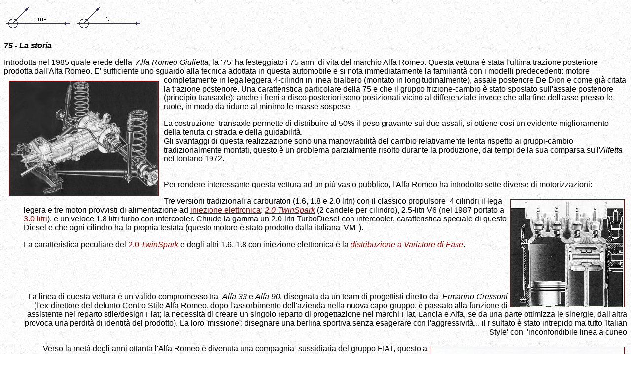

--- FILE ---
content_type: text/html
request_url: http://www.giordanobenicchi.it/75/75_storia.html
body_size: 2912
content:
<!DOCTYPE HTML PUBLIC "-//W3C//DTD HTML 4.0 Transitional//EN">
<!--  -->
<HTML><HEAD><TITLE>Alfa 75 - la storia</TITLE>
<META content="text/html; charset=windows-1252" http-equiv=Content-Type>
<META content=*nONe* name=Author>
<META content="Microsoft FrontPage 6.0" name=GENERATOR>
<!--mstheme--><link rel="stylesheet" type="text/css" href="../_themes/topo/topo1011.css"><meta name="Microsoft Theme" content="topo 1011, default">
<meta name="Microsoft Border" content="none, default">
</HEAD>
<BODY>


<p><b>
<!--webbot bot="Navigation" S-Orientation="horizontal" S-Rendering="graphics" S-Type="children" B-Include-Home="TRUE" B-Include-Up="TRUE" startspan --><script language="JavaScript"><!--
MSFPhover = 
  (((navigator.appName == "Netscape") && 
  (parseInt(navigator.appVersion) >= 3 )) || 
  ((navigator.appName == "Microsoft Internet Explorer") && 
  (parseInt(navigator.appVersion) >= 4 ))); 
function MSFPpreload(img) 
{
  var a=new Image(); a.src=img; return a; 
}
// --></script><script language="JavaScript"><!--
if(MSFPhover) { MSFPnav1n=MSFPpreload("../_derived/home_cmp_topo010_hbtn.gif"); MSFPnav1h=MSFPpreload("../_derived/home_cmp_topo010_hbtn_a.gif"); }
// --></script><a href="../" language="JavaScript" onmouseover="if(MSFPhover) document['MSFPnav1'].src=MSFPnav1h.src" onmouseout="if(MSFPhover) document['MSFPnav1'].src=MSFPnav1n.src"><img src="../_derived/home_cmp_topo010_hbtn.gif" width="140" height="60" border="0" alt="Home" align="middle" name="MSFPnav1"></a> <script language="JavaScript"><!--
if(MSFPhover) { MSFPnav2n=MSFPpreload("../_derived/up_cmp_topo010_hbtn.gif"); MSFPnav2h=MSFPpreload("../_derived/up_cmp_topo010_hbtn_a.gif"); }
// --></script><a href="../alfa_romeo.htm" language="JavaScript" onmouseover="if(MSFPhover) document['MSFPnav2'].src=MSFPnav2h.src" onmouseout="if(MSFPhover) document['MSFPnav2'].src=MSFPnav2n.src"><img src="../_derived/up_cmp_topo010_hbtn.gif" width="140" height="60" border="0" alt="Su" align="middle" name="MSFPnav2"></a><!--webbot bot="Navigation" i-checksum="1870" endspan --></b></p>

<B><I>
<P>75 - La storia</I></B> </P>
<P>Introdotta nel 1985 quale erede della&nbsp; <I>Alfa Romeo Giulietta</I>, la '75'
ha festeggiato i 75 anni di vita del marchio Alfa Romeo. Questa vettura è
stata l'ultima trazione posteriore prodotta dall'Alfa Romeo. E' sufficiente uno
sguardo alla tecnica adottata in questa automobile e si nota immediatamente la familiarità
con i modelli predecedenti: motore completamente in lega leggera 4-cilindri in
linea bialbero (montato in longitudinalmente), assale posteriore De Dion<a href="images/TSrear.jpg" target="_blank"><IMG 
align=left border=1 hspace=10 src="images/TSrear.jpg" vspace=10 width="302" height="232"></a> e come già citata la trazione posteriore. Una caratteristica
particolare della 75 e che il gruppo frizione-cambio è stato spostato
sull'assale posteriore (principio transaxle); anche i freni a disco posteriori
sono posizionati vicino al differenziale invece che alla fine dell'asse presso le
ruote, in modo da ridurre al minimo le masse sospese. </P>
<P>La costruzione&nbsp; transaxle permette di distribuire al 50% il peso
gravante sui due assali, si ottiene così un evidente miglioramento della tenuta di
strada e della guidabilità. <BR>Gli svantaggi di questa realizzazione sono una
manovrabilità del cambio relativamente lenta rispetto ai gruppi-cambio
tradizionalmente montati, questo è un problema parzialmente risolto durante la
produzione, dai tempi della sua comparsa sull'<i>Alfetta </i>nel lontano 1972.&nbsp; <BR>&nbsp; <BR></P>
<P align=left>Per rendere interessante questa vettura ad un più vasto pubblico,
l'Alfa Romeo
ha introdotto sette diverse di motorizzazioni: </P>
<DL>
  <DD align="right"><a href="images/TwinSpark.jpg"><IMG align=right border=1 hspace=5 
  src="images/TwinSpark.jpg" vspace=5 width="230" height="217"> 
    </a> 
    <P align=left>Tre versioni tradizionali a carburatori (1.6, 1.8 e 2.0 litri)
    con il classico propulsore&nbsp; 4 cilindri il lega legera e tre motori
    provvisti di alimentazione ad <a href="../motronic/BMS.htm"> iniezione
    elettronica</a>: <I><a href="20ts.htm">2.0 TwinSpark</a></I> (2
    candele per cilindro), 2.5-litri V6 (nel 1987 portato a <a href="30.htm">3.0-litri</a>), e un
    veloce 1.8 litri turbo con intercooler. Chiude la gamma un 2.0-litri TurboDiesel con intercooler,
    caratteristica speciale di questo Diesel e che ogni cilindro ha la propria
    testata (questo motore è stato prodotto dalla italiana 'VM' ). </P>
    <P align=left>La caratteristica peculiare del <a href="20ts.htm"> 2.0 <I>TwinSpark</I>  
    </a>  e degli
    altri 1.6, 1.8 con iniezione elettronica è la <a href="VIVT.htm" target="_blank"><I>distribuzione a Variatore di Fase</I></a>. <BR>&nbsp; <BR>&nbsp; 
  <BR>&nbsp; <BR>&nbsp; </P>
    <P>La linea di questa vettura è un valido compromesso tra&nbsp; <I>Alfa 33</I> e <I>Alfa 90</I>,
    disegnata da un team di progettisti diretto da&nbsp; <I>Ermanno Cressoni
    </I>(l'ex-direttore del defunto Centro Stile Alfa Romeo, dopo l'assorbimento
    dell'azienda nella nuova capo-gruppo, è passato alla funzione di assistente
    nel reparto stile/design Fiat; la necessità di creare un singolo reparto di
    progettazione nei marchi Fiat, Lancia e Alfa, se da una parte ottimizza le
    sinergie, dall'altra provoca una perdità di identità del prodotto). La loro 'missione':
    disegnare una berlina sportiva senza esagerare con l'aggressività... il
    risultato è stato intrepido ma tutto 'Italian Style' con l'inconfondibile linea a cuneo </P>
  <DD align="right"><a href="images/75TS.jpg"><IMG align=right border=1 hspace=5 
  src="images/75TS.jpg" vspace=5 width="393" height="155"> 
    </a> 
    <P>Verso la metà degli anni ottanta l'Alfa Romeo è divenuta una compagnia&nbsp;
    sussidiaria del gruppo FIAT, questo a causa di problemi finanziari. La FIAT
    già proprietaria della Lancia, perseguirà l'obiettivo di sviluppare un concetto
    comune per tutti questi marchi: la trazione anteriore (si riducono i costi
    di produzione, ma chissà perché non i prezzi di listino!) <BR>L'erede della&nbsp; <I>Alfa 75</I>  nascerà dai progetti comuni di
    auto come&nbsp; <I>Lancia Dedra</I> e <I>FIAT Tempra</I>... 
  </P>
    <P>Nel 1992&nbsp; <I>Alfa 155</I>  è nata come eventuale sostituta di <I>Alfa 75</I>. <BR>&nbsp; </P></DD>
  <dt>&nbsp;</dt>
</DL>&nbsp;</BODY></HTML>


--- FILE ---
content_type: text/css
request_url: http://www.giordanobenicchi.it/_themes/topo/topo1011.css
body_size: 4860
content:
.mstheme{
nav-banner-image:url(topbana.gif);
separator-image:url(toprulea.gif);
list-image-1:url(topbul1a.gif);
list-image-2:url(topbul2a.gif);
list-image-3:url(topbul3a.gif);
navbutton-horiz-normal:url(topnavha.gif);
navbutton-horiz-hovered:url(topnavhh.gif);
navbutton-horiz-pushed:url(topnavhe.gif);
navbutton-vert-normal:url(topnavva.gif);
navbutton-vert-pushed:url(topnavve.gif);
navbutton-vert-hovered:url(topnavvh.gif);
navbutton-home-normal:url(tophoma.gif);
navbutton-home-hovered:url(tophomh.gif);
navbutton-next-normal:url(topnxta.gif);
navbutton-next-hovered:url(topnxth.gif);
navbutton-prev-normal:url(topprea.gif);
navbutton-prev-hovered:url(toppreh.gif);
navbutton-up-normal:url(topupa.gif);
navbutton-up-hovered:url(topuph.gif);
}
UL{
list-style-image:url('topbul1a.gif');
}
UL UL{
list-style-image:url('topbul2a.gif');
}
UL UL UL{
list-style-image:url('topbul3a.gif');
}
.mstheme-bannertxt{
font-family:"Trebuchet MS",Arial,Helvetica;
font-size:5;
color:#000000;
}
.mstheme-horiz-navtxt{
font-family:"trebuchet ms",arial,helvetica;
font-size:2;
color:#000000;
}
.mstheme-vert-navtxt{
font-family:"trebuchet ms",arial,helvetica;
font-size:2;
color:#000000;
}
.mstheme-navtxthome{
font-family:"trebuchet ms",arial,helvetica;
font-size:1;
color:#000000;
}
.mstheme-navtxtup{
font-family:"trebuchet ms",arial,helvetica;
font-size:1;
color:#000000;
}
.mstheme-navtxtprev{
font-family:"trebuchet ms",arial,helvetica;
font-size:1;
color:#000000;
}
.mstheme-navtxtnext{
font-family:"trebuchet ms",arial,helvetica;
font-size:1;
color:#000000;
}
a:link{
color:#990000;
}
a:visited{
color:#006666;
}
a:active{
color:#CC9966;
}
body{
color:#000000;
background-color:#FFFFFF;
}
h1{
color:#000000;
}
h2, marquee{
color:#000000;
}
h3{
color:#000000;
}
h4{
color:#000000;
}
h5{
color:#000000;
}
h6{
color:#000000;
}
label, .MSTHEME-LABEL{
color:#000000;
}
FIELDSET{
border-color:#003300;
color:#000000;
}
LEGEND{
color:#000000;
}
SELECT{
border-color:#BBBBBB;
color:#000000;
}
TABLE{
table-border-color-light:#990000;
table-border-color-dark:#333333;
border-color:#333333;
color:transparent;
}
CAPTION{
color:#000000;
}
TH{
color:#000000;
}
HR{
color:#003300;
}
TD{
border-color:#003300;
}
.mstheme{
navbutton-background-color:#FFFFFF;
top-bar-button:url(topglobd.gif);
}
body{
font-family:"trebuchet ms",arial,helvetica;
background-image:url('toptxtr.jpg');
}
IL{
list-style-image:url('topbul2d.gif');
}
table.ms-toolbar{
background-image:url('toolgrad.gif');
border:1px solid #BBBBBB
}
.UserDottedLine{
margin-bottom:2px;
height:1px;
overflow:hidden;
background-color:transparent;
background-image:url('dot.gif');
background-repeat:repeat-x
}
.UserToolbar{
background-image:url('toolgrad.gif');
border:1px solid #BBBBBB;
background-repeat:repeat-x;
background-color:transparent
}
.mstheme-topbar-font{
font-family:"trebuchet ms",arial,helvetica;
color:#000000;
}
h1{
font-family:"Trebuchet MS",Arial,Helvetica;
font-weight:bold;
font-style:normal;
}
h2{
font-family:"Trebuchet MS",Arial,Helvetica;
font-weight:normal;
font-style:normal;
}
h3{
font-family:"trebuchet ms",arial,helvetica;
font-weight:normal;
font-style:normal;
}
h4{
font-family:"trebuchet ms",arial,helvetica;
font-weight:normal;
font-style:normal;
}
h5{
font-family:"trebuchet ms",arial,helvetica;
font-weight:normal;
font-style:normal;
}
h6{
font-family:"trebuchet ms",arial,helvetica;
font-weight:normal;
font-style:normal;
}
BUTTON{
border-style:solid;
border-width:1pt;
font-family:Arial,Helvetica,sans-serif;
font-style:normal;
}
label, .MSTHEME-LABEL{
font-family:"trebuchet ms",arial,helvetica;
font-style:normal;
}
TEXTAREA{
font-family:"trebuchet ms",arial,helvetica;
font-style:normal
}
FIELDSET{
border-style:solid;
border-width:1pt;
font-family:"trebuchet ms",arial,helvetica;
font-style:normal;
}
LEGEND{
font-family:"trebuchet ms",arial,helvetica;
font-style:normal;
}
SELECT{
border-style:solid;
font-family:"trebuchet ms",arial,helvetica;
font-style:normal
}
TABLE{
font-family:"trebuchet ms",arial,helvetica;
font-style:normal;
}
CAPTION{
font-family:"trebuchet ms",arial,helvetica;
font-style:normal;
}
TH{
font-family:"trebuchet ms",arial,helvetica;
font-style:bold;
}
MARQUEE{
font-family:"trebuchet ms",arial,helvetica;
}
.ms-main{
border-color:#006666;
}
.ms-bannerframe, .ms-GRHeaderBackground, .ms-storMeFree{
background-color:#003333;
background-repeat:repeat-x
}
.ms-banner{
color:#006666;
font-family:"trebuchet ms",arial,helvetica;
}
.ms-banner a:link{
font-family:"trebuchet ms",arial,helvetica;
color:#000000;
font-weight:normal;
text-decoration:none;
}
.ms-banner a:visited{
font-family:"trebuchet ms",arial,helvetica;
color:#000000;
font-weight:normal;
text-decoration:none;
}
.ms-nav td{
font-family:"trebuchet ms",arial,helvetica;
font-weight:normal;
color:#000000;
}
.ms-navframe{
border-color:#C9C4BC;
}
.ms-nav a{
text-decoration:none;
font-family:"trebuchet ms",arial,helvetica;
font-weight:normal;
color:#990000;
}
.ms-nav a:hover{
text-decoration:underline;
color:#996600;
}
.ms-nav a:visited{
color:#990000;
}
.ms-viewselect a:link{
font-family:"trebuchet ms",arial,helvetica;
color:#990000;
}
.ms-titlearea{
font-family:"trebuchet ms",arial,helvetica;
color:#000000;
}
.ms-pagetitle{
color:#000000;
font-family:"trebuchet ms",arial,helvetica;
font-weight:bold;
}
.ms-pagetitle a{
text-decoration:underline;
color:#990000;
}
.ms-pagetitle a:hover{
text-decoration:underline;
color:#996600;
}
.ms-announcementtitle{
font-weight:bold;
}
.ms-formlabel{
font-family:verdana;
font-size:.7em;
font-weight:normal;
color:#808080;
}
.ms-formbody{
font-family:"trebuchet ms",arial,helvetica;
color:#000000;
}
.ms-formdescription{
font-family:"trebuchet ms",arial,helvetica;
color:#808080;
}
.ms-selected{
background-color:#003333;
color:#000000;
}
.ms-selected SPAN{
color:#003333;
}
.ms-filedialog TD{
height:16px;
}
.ms-descriptiontext{
color:#000000;
font-family:"trebuchet ms",arial,helvetica;
}
.ms-descriptiontext a{
color:#990000;
font-family:"trebuchet ms",arial,helvetica;
}
.ms-separator{
color:#000000;
}
.ms-authoringcontrols{
background-color:#C9C4BC;
font-family:"trebuchet ms",arial,helvetica;
color:#000000;
}
.ms-alternating{
background-color:#C9C4BC;
}
.ms-back{
vertical-align:top;
padding-left:4;
padding-right:4;
padding-top:2;
padding-bottom:4;
background-color:#C9C4BC;
}
.ms-sectionheader{
color:#000000;
font-family:"trebuchet ms",arial,helvetica;
font-weight:bold;
}
.ms-sectionline{
background-color:#006666;
}
.ms-partline{
background-color:#006666;
}
.ms-propertysheet{
font-family:"trebuchet ms",arial,helvetica;
}
.ms-propertysheet th{
font-family:"trebuchet ms",arial,helvetica;
color:#000000;
font-weight:bold;
}
.ms-propertysheet a{
text-decoration:none;
color:#990000;
}
.ms-propertysheet a:hover{
text-decoration:underline;
color:#996600;
}
.ms-propertysheet a:visited{
text-decoration:none;
color:#006666;
}
.ms-propertysheet a:visited:hover{
text-decoration:underline;
}
.ms-itemheader a{
font-family:"trebuchet ms",arial,helvetica;
font-weight:bold;
color:#000000;
text-decoration:none;
}
.ms-itemheader a:hover{
text-decoration:underline;
color:#000000;
}
.ms-itemheader a:visited{
text-decoration:none;
color:#000000;
}
.ms-itemheader a:visited:hover{
text-decoration:underline;
}
.ms-vh{
font-family:"trebuchet ms",arial,helvetica;
color:#990000;
text-decoration:none;
font-weight:normal;
}
.ms-vb{
font-family:"trebuchet ms",arial,helvetica;
color:#000000;
height:18px;
vertical-align:top;
}
.ms-homepagetitle{
font-family:"trebuchet ms",arial,helvetica;
color:#000000;
font-weight:bold;
text-decoration:none;
}
:hover.ms-homepagetitle{
text-decoration:underline;
color:#990000;
}
.ms-addnew{
font-weight:normal;
font-family:"trebuchet ms",arial,helvetica;
color:#000000;
text-decoration:none;
}
.ms-cal{
border-collapse:collapse;
table-layout:fixed;
font-family:"trebuchet ms",arial,helvetica;
cursor:default;
}
.ms-caltop{
border-top:1px solid #006666;
border-left:1px solid #006666;
border-right:1px solid #006666;
vertical-align:top;
width:14%;
height:30px;
}
.ms-calhead{
border:none;
text-align:center;
background-color:#000000;
color:#FFFFFF;
font-family:"trebuchet ms",arial,helvetica;
padding:2px;
}
.ms-caldow{
border-top:1px solid #006666;
border-left:1px solid #006666;
border-right:1px solid #006666;
vertical-align:top;
text-align:center;
font-weight:bold;
color:#000000;
height:20px;
}
.ms-calmid{
border-left:1px solid #006666;
border-right:1px solid #006666;
height:20px;
}
.ms-calspacer{
border-left:1px solid #006666;
border-right:1px solid #006666;
height:4px;
}
.ms-calbot{
border-top:none;
border-left:1px solid #006666;
border-right:1px solid #006666;
border-bottom:1px solid #006666;
height:2px;
}
.ms-appt a{
color:#990000;
}
.ms-appt a:hover{
color:#996600;
}
.ms-appt{
border:2px solid #006666;
text-align:center;
vertical-align:middle;
height:18px;
overflow:hidden;
text-overflow:ellipsis;
background-color:#003333;
color:#000000;
}
.ms-caldowdown{
font-family:"trebuchet ms",arial,helvetica;
font-weight:bold;
color:#000000;
text-align:center;
vertical-align:middle;
}
.ms-caldown{
color:#000000;
vertical-align:top;
}
.ms-datepickeriframe{
position:absolute;
display:none;
background:#FFFFFF;
}
.ms-datepicker{
font-family:Arial,Helvetica,sans-serif;
background-color:#FFFFFF;
color:#000000;
border:2px outset activeborder;
cursor:default
}
.ms-dpdow{
border:none;
vertical-align:top;
text-align:center;
font-weight:bold;
color:#000000;
border-bottom:1px solid #006666;
}
.ms-dpday{
border:none;
text-align:center;
cursor:hand;
}
.ms-dpselectedday{
border:none;
background-color:#C9C4BC;
text-align:center;
cursor:hand;
}
.ms-dpnonmonth{
color:#BBBBBB;
border:none;
text-align:center;
cursor:hand;
}
.ms-dphead{
border:none;
text-align:center;
font-weight:bold;
background-color:#BAB5AB;
color:#000000;
}
.ms-dpfoot{
text-align:center;
font-style:italic;
border-top:1px solid;
border-left:none;
border-bottom:none;
border-right:none;
height:24px;
}
IMG.ms-button{
cursor:hand;
}
.ms-toolbar, .ms-toolbar a:visited{
font-family:"trebuchet ms",arial,helvetica;
text-decoration:none;
color:#990000;
}
.ms-stylebody{
font-family:verdana;
font-size:8pt;
}
.ms-styleheader a:link, .ms-stylebody a:link{
color:#990000;
text-decoration:none;
}
.ms-styleheader a:visited, .ms-stylebody a:visited{
text-decoration:none
}
.ms-styleheader a:hover, .ms-stylebody a:hover{
color:#ff3300;
text-decoration:underline;
}
.ms-gridT1{
font-family:"trebuchet ms",arial,helvetica;
text-align:center;
color:#BBBBBB;
}
select{
font-family:"trebuchet ms",arial,helvetica;
}
hr{
color:#003300;
height:2px;
}
.ms-formdescription A{
color:#990000;
text-decoration:none;
}
.ms-formtable .ms-formbody{
line-height:1.3em;
}
.ms-radiotext{
cursor:default;
text-align:left;
font-family:verdana;
font-size:10pt;
height:19px;
}
.ms-gridtext{
cursor:default;
font-family:"trebuchet ms",arial,helvetica;
height:19px;
}
.ms-formbody{
font-family:"trebuchet ms",arial,helvetica;
vertical-align:top;
}
table.ms-form th{
color:#000000;
font-family:"trebuchet ms",arial,helvetica;
font-weight:normal;
vertical-align:top;
}
table.ms-form td{
width:100%;
vertical-align:top;
}
.ms-formrecurrence{
font-family:"trebuchet ms",arial,helvetica;
font-weight:normal;
vertical-align:top;
}
.ms-long{
font-family:Arial,Helvetica,sans-serif;
width:386px;
}
.ms-banner a:link{
font-family:"trebuchet ms",arial,helvetica;
color:#FFFFFF;
font-weight:bold;
text-decoration:none;
}
.ms-banner a:visited{
font-family:"trebuchet ms",arial,helvetica;
color:#FFFFFF;
font-weight:bold;
text-decoration:none;
}
.ms-nav td, .ms-nav .ms-SPZoneLabel, .ms-input{
font-family:"trebuchet ms",arial,helvetica;
}
.ms-nav th{
font-family:"trebuchet ms",arial,helvetica;
font-weight:normal;
color:#000000;
}
.ms-navheader a, .ms-navheader a:link, .ms-navheader a:visited{
font-weight:bold;
}
.ms-navframe{
background:#C9C4BC;
}
.ms-navline{
border-bottom:1px solid #009999;
}
.ms-nav .ms-navwatermark{
color:#D7D2CA;
}
.ms-selectednav{
border:1px solid #000000;
background:#FFFFFF;
padding-top:1px;
padding-bottom:2px;
}
.ms-unselectednav{
border:1px solid #C9C4BC;
padding-top:1px;
padding-bottom:2px;
}
.ms-verticaldots{
border-right:1px solid #006666;
border-left:none;
}
.ms-nav a:link{
}
TD.ms-titleareaframe{
color:#000000;
border-color:#006666;
}
TABLE.ms-titleareaframe{
border-left:0px;
}
Div.ms-titleareaframe{
border-top:4px solid #006666;
}
.ms-searchform{
background-color: #006666;
}
.ms-searchcorner{
background-color:#006666;
background-image:none;
}
.ms-titlearealine{
background-color:#006666;
}
.ms-bodyareaframe{
border-color:#006666;
}
.ms-pagetitle{
font-family:"trebuchet ms",arial,helvetica;
}
.ms-pagetitle a{
text-decoration:none;
}
.ms-pagetitle a:hover{
text-decoration:underline;
}
.ms-pagecaption{
color:#000000;
font-family:"trebuchet ms",arial,helvetica;
}
.ms-selectedtitle{
background-color:#C9C4BC;
border:1px solid #990000;
padding-top:1px;
padding-bottom:2px;
}
.ms-unselectedtitle{
margin:1px;
padding-top:1px;
padding-bottom:2px;
}
.ms-menuimagecell{
background-color:#C9C4BC;
cursor:hand;
}
.ms-filedialog td{
height:16px;
}
.ms-alerttext{
color:#DB6751;
font-family:"trebuchet ms",arial,helvetica;
}
.ms-sectionheader a{
color:#000000;
text-decoration:none;
}
.ms-sectionheader a:hover{
color:#000000;
text-decoration:none;
}
.ms-sectionheader a:visited{
color:#000000;
text-decoration:none;
}
.ms-discussiontitle{
font-family:"trebuchet ms",arial,helvetica;
color:#000000;
font-weight:bold;
}
.ms-vh2{
font-family:"trebuchet ms",arial,helvetica;
color:#990000;
text-decoration:none;
font-weight:normal;
vertical-align:top;
}
.ms-vh-icon{
font-family:"trebuchet ms",arial,helvetica;
color:#990000;
text-decoration:none;
font-weight:normal;
vertical-align:top;
width:22px;
}
.ms-vh-icon-empty{
font-family:"trebuchet ms",arial,helvetica;
color:#990000;
text-decoration:none;
font-weight:normal;
vertical-align:top;
width:0px;
}
.ms-vh-left{
font-family:"trebuchet ms",arial,helvetica;
color:#990000;
text-decoration:none;
font-weight:normal;
}
.ms-vh-left-icon{
font-family:"trebuchet ms",arial,helvetica;
color:#990000;
text-decoration:none;
font-weight:normal;
width:22px;
}
.ms-vh-left-icon-empty{
font-family:"trebuchet ms",arial,helvetica;
color:#990000;
text-decoration:none;
font-weight:normal;
width:0px;
}
.ms-vh-right{
font-family:"trebuchet ms",arial,helvetica;
color:#990000;
text-decoration:none;
font-weight:normal;
}
.ms-vh-right-icon{
font-family:"trebuchet ms",arial,helvetica;
color:#990000;
text-decoration:none;
font-weight:normal;
width:22px;
}
.ms-vh-right-icon-empty{
font-family:"trebuchet ms",arial,helvetica;
color:#990000;
text-decoration:none;
font-weight:normal;
width:0px;
}
.ms-vh a, .ms-vh a:visited, .ms-vh2 a, .ms-vh2 a:visited, .ms-vh-left a, .ms-vh-right a{
color:#990000;
text-decoration:none;
}
.ms-vh a:hover, .ms-vh2 a:hover{
text-decoration:underline;
}
.ms-vhImage{
font-family:"trebuchet ms",arial,helvetica;
color:#4F4F4F;
text-decoration:none;
font-weight:normal;
vertical-align:top;
width:18pt;
}
.ms-gb{
font-family:"trebuchet ms",arial,helvetica;
height:18px;
color:#000000;
background-color:#C9C4BC;
font-weight:bold;
}
.ms-styleheader{
font-family:verdana;
font-size:0.68em;
background-color:#C9C4BC;
}
.ms-vb, .ms-vb2, .ms-GRFont, .ms-vb-user{
font-family:"trebuchet ms",arial,helvetica;
vertical-align:top;
}
.ms-vb a, .ms-vb2 a, .ms-GRStatusText a, .ms-vb-user a{
color:#990000;
text-decoration:none;
}
.ms-vb a:hover, .ms-vb2 a:hover, .ms-vb-user a:hover{
color:#996600;
text-decoration:underline;
}
.ms-vb a:visited, .ms-vb2 a:visited, .ms-GRStatusText a:visited, .ms-vb-user a:visited{
color:#990000;
text-decoration:none;
}
.ms-vb a:visited:hover, .ms-vb2 a:visited:hover, .ms-vb-user a:visited:hover{
color:#996600;
text-decoration:underline;
}
.ms-vb2, .ms-vb-title, .ms-vb-icon, .ms-vb-user{
border-top:1px solid #006666;
}
.ms-vb-icon{
vertical-align:top;
width:16px;
padding-top:2px;
padding-bottom:0px;
}
.ms-vb2{
padding-top:3px;
padding-bottom:0px;
}
.ms-addnew{
font-weight:normal;
font-family:"trebuchet ms",arial,helvetica;
color:#990000;
text-decoration:none;
}
.ms-error{
font-family:"trebuchet ms",arial,helvetica;
font-weight:normal;
color:#FF0000;
}
.ms-vcal{
border-collapse:separate;
table-layout:fixed;
font-family:"trebuchet ms",arial,helvetica;
cursor:default;
}
.ms-Dcal{
border-collapse:collapse;
border-left:1px solid #006666;
border-right:1px solid #006666;
table-layout:fixed;
font-family:"trebuchet ms",arial,helvetica;
cursor:default;
}
.ms-calDmidHour{
border-color:#006666;
height:20px;
}
.ms-calDmidHalfHour{
border-color:#006666;
height:20px;
}
.ms-calDmidQuarterHour{
border:0px none;
height:20px;
}
.ms-CalSpacer{
border-left:1px solid #006666;
border-right:1px solid #006666;
height:4px;
}
.ms-CalDSpacer{
border-left:1px solid #006666;
border-right:1px solid #006666;
height:4px;
}
.ms-CalVSpacer{
background-color:#006666;
width:0px;
}
.ms-CalAllDay{
text-align:center;
vertical-align:top;
width:10%;
height:12px;
}
.ms-firstCalHour{
vertical-align:top;
width:10%;
height:12px;
}
.ms-calHour{
border-top:1px solid #006666;
vertical-align:top;
width:10%;
height:12px;
}
.ms-calHalfHour{
border-top:1px solid #009999;
vertical-align:top;
height:12px;
}
.ms-calQuarterHour{
border-top:0px none;
vertical-align:top;
height:12px;
}
.ms-Dappt{
border:2px solid #006666;
text-align:center;
vertical-align:middle;
height:18px;
overflow:hidden;
background-color:#003333;
color:#000000;
}
.ms-Vappt{
border-top:1px solid #333333;
border-left:2px solid #333333;
border-bottom:3px solid #333333;
border-right:2px solid #333333;
text-align:center;
padding-left:3px;
padding-right:3px;
vertical-align:middle;
height:12px;
overflow:hidden;
text-overflow:ellipsis;
background-color:#D7D2CA;
color:#000000;
}
.ms-Vapptsingle a, .ms-Vappt a{
text-decoration:none;
font-family:"trebuchet ms",arial,helvetica;
font-weight:normal;
color:#990000;
overflow:hidden;
text-overflow:ellipsis;
}
.ms-Vappt a:link{
}
.ms-Vappt a:hover{
text-decoration:underline;
color:#000000;
}
.ms-Vevt{
padding:0px;
text-align:center;
vertical-align:top;
font-family:"trebuchet ms",arial,helvetica;
font-weight:normal;
height:12px;
overflow:hidden;
text-overflow:ellipsis;
color:#000000;
}
.ms-Vevt a{
text-decoration:none;
font-family:"trebuchet ms",arial,helvetica;
font-weight:normal;
color:#000000;
}
.ms-Vevt a:link{
}
.ms-Vevt a:hover{
text-decoration:underline;
color:#000000;
}
.ms-Vevt a:visited{
color:#DFD664;
}
.ms-apptsingle{
border-left:1px solid #003300;
border-right:1px solid #003300;
height:18px;
vertical-align:middle;
overflow:hidden;
text-overflow:ellipsis;
color:#000000;
}
.ms-Dapptsingle{
border-left:1px solid #003300;
border-right:1px solid #003300;
height:18px;
vertical-align:middle;
overflow:hidden;
color:#000000;
}
.ms-Vapptsingle{
border:1px solid #003300;
text-align:center;
vertical-align:middle;
overflow:hidden;
text-overflow:ellipsis;
color:#000000;
background-color:#D7D2CA;
}
.ms-Vapptsingle a:link{
}
.ms-Vapptsingle a:hover{
text-decoration:underline;
}
.ms-Vapptsingle a:visited{
}
.ms-dpnextprev{
border:none;
text-align:center;
font-weight:bold;
background-color:#BAB5AB;
color:#000000;
cursor:hand;
}
.ms-discussionseparator{
color:#009999;
height:1px;
}
.ms-stylelabel{
font-family:verdana;
font-size:8pt;
color:#009999;
}
.ms-stylebox{
font-family:verdana;
border:1px solid #009999;
text-align:left
}
img.thumbnail{
border:3px solid #BAB5AB;
}
tr.ms-imglibselectedrow{
background-color:#C9C4BC;
}
table.ms-imglibtitletable{
border:0px solid #006666;
}
.ms-imglibthumbnail{
background-color:#C9C4BC;
border:solid #BAB5AB 0px;
}
span.thumbnail{
padding:16 10;
position:relative;
width:5px;
}
span.userdata{
behavior:url(#default#userData);
display:none;
}
.ms-imglibmenuhead{
cursor:move;
}
.ms-imglibmenu{
background-color:#C9C4BC;
cursor:hand;
font-family:"trebuchet ms",arial,helvetica;
color:#990000;
}
.ms-imglibmenutext{
cursor:move;
font-weight:bold;
color:#990000;
}
.ms-imglibmenuarea{
background-color:#C9C4BC;
}
img.ms-imglibpreviewarea{
border:solid #C9C4BC 3px;
margin-top:3px;
}
a.ms-imglibPreviewTitle{
overflow:hidden;
text-overflow:ellipsis;
width:130;
}
table.ms-imglibPreviewTable{
display:none;
}
.UserShadedRegion{
font-family:"trebuchet ms",arial,helvetica;
background-color:#C9C4BC;
}
.UserCaption{
font-family:"trebuchet ms",arial,helvetica;
background-color:#C9C4BC;
}
.UserConfiguration{
font-family:"trebuchet ms",arial,helvetica;
background-color:#C9C4BC;
}
.UserButton, .UserInput, .UserSelect{
font-family:"trebuchet ms",arial,helvetica;
color:#000000;
}
.UserNotification{
font-family:"trebuchet ms",arial,helvetica;
padding:4px;
COLOR:#BBBBBB;
}
.UserToolBarTextArea{
padding-bottom:5px;
font-weight:normal;
font-family:"trebuchet ms",arial,helvetica;
}
.UserToolbarTextArea A:link{
COLOR:#990000;
TEXT-DECORATION:none;
}
.UserToolbarTextArea A:visited{
COLOR:#990000;
TEXT-DECORATION:none;
}
.UserToolbarTextArea A:hover{
COLOR:#996600;
TEXT-DECORATION:underline;
}
.UserToolbarDisabledLink{
COLOR:#003333;
font-family:"trebuchet ms",arial,helvetica;
padding:4px;
}
.UserToolbarImage{
border:medium none;
cursor:hand;
background-color:#BBBBBB;
text-align:center;
}
.UserToolBarImageArea{
padding-bottom:5px;
font-weight:normal;
font-family:"trebuchet ms",arial,helvetica;
}
.UserToolbarSelectedImage{
border-right:medium none;
border-top:medium none;
border-left:medium none;
border-bottom:#000000 1px solid;
font-weight:bold;
vertical-align:top;
text-align:center;
}
.UserGenericHeader{
font-weight:bold;
color:#000000;
font-family:"trebuchet ms",arial,helvetica;
}
.UserGeneric{
padding:8px 5px 7px 5px;
}
.UserGenericText{
color:#000000;
}
.UserGenericBody{
padding:5px 0px 0px 17px;
}
.UserSectionTitle{
font-weight:bold;
width:100%;
margin-bottom:5px;
padding-bottom:2px;
border-bottom:solid 1px #BAB5AB;
color:#000000;
}
.UserSectionHead{
width:100%;
padding:0px 0px 3px 0px;
color:#000000;
}
.UserSectionFooter{
color:#000000;
border-top:solid 1px #BAB5AB;
}
.UserSectionBody{
width:100%;
padding:0px 0px 0px 7px;
}
.UserControlGroup{
padding-bottom:10px;
padding-top:2px;
}
.UserFooter{
width:100%;
padding:10px 7px 7px 7px;
}
.UserCommandArea{
padding-top:7px;
}
.UserCellSelected{
font-family:"trebuchet ms",arial,helvetica;
padding:1px 4px 2px 4px;
background-color:#FFFFFF;
border:solid 1px #000000;
color:#000000;
}
.UserCell{
font-family:"trebuchet ms",arial,helvetica;
padding:2px 5px 3px 5px;
color:#000000;
}
.UserGenericBulletItem{
padding-bottom:2px;
}
.ms-ToolPaneFrame{
padding:0px;
background-color:#C9C4BC;
}
.ms-ToolPaneBody{
padding-bottom:2px;
padding-top:2px;
}
.ms-ToolPaneHeader{
background-color:#BAB5AB;
border-style:none;
}
.ms-ToolPaneBorder{
border-right:#D7D2CA 1px solid;
border-top:solid none;
border-bottom:solid none;
border-left:#D7D2CA 1px solid;
}
.ms-ToolPaneClose{
background-color:#BAB5AB;
}
.ms-ToolPaneTitle{
color:#000000;
font-weight:bold;
font-family:"trebuchet ms",arial,helvetica;
padding-top:3px;
padding-bottom:3px;
background-color:#BAB5AB;
}
.ms-ToolPaneFooter{
background-color:#BAB5AB;
padding:5px;
font-family:"trebuchet ms",arial,helvetica;
color:#000000;
}
.ms-ToolPaneError{
color:#db6751;
font-family:"trebuchet ms",arial,helvetica;
padding:2px;
}
.ms-ToolPaneInfo{
padding-right:5px;
padding-top:5px;
padding-bottom:0px;
padding-left:5px;
color:#000000;
font-family:"trebuchet ms",arial,helvetica;
background-color:#D7D2CA;
}
.ms-ToolPartSpacing{
padding-top:8px;
}
.ms-TPBorder{
border:none;
}
.ms-TPHeader{
background-color:#009999;
}
.ms-TPTitle{
color:#000000;
font-weight:bold;
font-family:"trebuchet ms",arial,helvetica;
padding-top:2px;
padding-bottom:2px;
}
.ms-TPBody{
color:#000000;
font-family:"trebuchet ms",arial,helvetica;
}
.ms-TPBody a:link, .ms-TPBody a:visited, .ms-TPBody a:hover{
color:#990000;
text-decoration:none;
cursor:hand;
}
.ms-TPCommands{
}
.ms-TPInput{
color:#FFFFFF;
font-family:"trebuchet ms",arial,helvetica;
}
.ms-CategoryTitle{
font-family:"trebuchet ms",arial,helvetica;
font-weight:bold;
text-decoration:none;
}
.ms-PropGridBuilderButton{
border:solid 1px #990000;
width:16px;
display:none;
background-color:#BAB5AB;
}
.ms-SPZone{
border:#003300 1px solid;
padding:5px;
}
.ms-SPZoneSelected{
border:#996600 1px solid;
padding:5px;
}
.ms-SPZoneIBar{
border:#996600 3px solid;
}
.ms-SPZoneLabel{
color:#003300;
font-family:"trebuchet ms",arial,helvetica;
padding:0;
}
.ms-SPError{
color:#DB6751;
font-family:"trebuchet ms",arial,helvetica;
padding-right:2px;
padding-top:2px;
padding-bottom:2px;
padding-left:2px;
border-bottom:#D7D2CA 2px solid;
}
.ms-SPZoneCaption{
color:#003300;
font-family:"trebuchet ms",arial,helvetica;
}
.ms-WPDesign{
background-color:#D7D2CA;
}
.ms-WPMenu{
background-color:#D7D2CA;
}
.ms-WPTitle{
font-weight:bold;
font-family:"trebuchet ms",arial,helvetica;
color:#000000;
padding-top:2px;
padding-bottom:2px;
}
.ms-WPTitle A:link, .ms-WPTitle A:visited{
color:#000000;
text-decoration:none;
cursor:hand;
}
.ms-WPTitle A:hover{
color:#FFFF80;
text-decoration:underline;
cursor:hand;
}
.ms-WPSelected{
border:#00CCCC 3px dashed;
}
.ms-WPBody{
font-family:"trebuchet ms",arial,helvetica;
}
.ms-WPBody table, .ms-TPBody table{
}
.ms-WPBody a:link, .ms-WPBody a:visited{
color:#990000;
text-decoration:none;
}
.ms-WPBody A:hover{
color:#996600;
text-decoration:underline;
}
.ms-WPBody th, .ms-TPBody th{
font-weight:bold;
}
.ms-WPBody td{
font-family:"trebuchet ms",arial,helvetica;
}
.ms-WPBody h1, .ms-TPBody h1{
font-weight:bold;
}
.ms-WPBody h2, .ms-TPBody h2{
font-weight:bold;
}
.ms-WPBody h3, .ms-TPBody h3{
font-weight:bold;
}
.ms-WPBody h4, .ms-TPBody h4{
font-weight:bold;
}
.ms-WPBody h5, .ms-TPBody h5{
font-weight:bold;
}
.ms-WPBody h6, .ms-TPBody h6{
font-weight:bold;
}
.ms-WPBorder{
border-right:#009999 1px solid;
border-left:#009999 1px solid;
border-top-style:none;
border-bottom:#009999 1px solid;
}
.ms-HoverCellActive{
border:#990000 1px solid;
background-color:#BAB5AB;
}
.ms-HoverCellActiveDark{
border:solid 1px #009999;
background-color:#D7D2CA;
}
.ms-SPLink{
font-family:"trebuchet ms",arial,helvetica;
color:#990000;
}
.ms-SPLink a:link, .ms-SPLink A:visited{
color:#990000;
text-decoration:none;
}
.ms-SPButton{
font-family:"trebuchet ms",arial,helvetica;
}
.ms-PartSpacingVertical, .ms-PartSpacingHorizontal{
padding-top:10px;
}
.ms-WPHeader{
background-color:#C9C4BC;
background-image:url('blank.gif');
background-repeat:repeat-x;
}
.ms-PageHeaderDate{
color:#000000;
font-family:"trebuchet ms",arial,helvetica;
}
.ms-PageHeaderGreeting{
color:#000000;
font-family:"trebuchet ms",arial,helvetica;
}
.ms-rtApplyBackground{
background-color:#003333;
border:0.02cm solid #990000;
}
.ms-rtRemoveBackground{
background-color:transparent;
border:0.02cm solid #FFFFFF;
}
.ms-rtToolbarDefaultStyle{
font:normal 8pt "trebuchet ms",arial,helvetica;
}
.ms-subsmanageheader{
background-color:#C9C4BC;
font-family:"trebuchet ms",arial,helvetica;
text-decoration:none;
font-weight:bold;
vertical-align:top;
}
.ms-subsmanagecell{
color:#000000;
font-family:"trebuchet ms",arial,helvetica;
height:18px;
vertical-align:top;
}
.ms-ConnError{
color:#db6751;
}
.ms-storMeUsed{
background-color:#006666;
}
.ms-storMeFree{
background-color:#990000;
}
.ms-storMeEstimated{
background-color:#996600;
}
.ms-underline{
vertical-align:top;
border-bottom:1px solid #006666;
padding-left:4;
padding-right:4;
padding-top:2;
padding-bottom:4;
}
.ms-underlineback{
vertical-align:top;
border-bottom:1px solid #006666;
padding-left:4;
padding-right:4;
padding-top:2;
padding-bottom:4;
background-color:#C9C4BC;
}
.ms-smallheader{
font-weight:bold;
color:#000000;
font-family:"trebuchet ms",arial,helvetica;
}
.ms-smallsectionline{
padding-left:0;
padding-right:0;
padding-top:2;
padding-bottom:0;
border-bottom:1px solid #006666;
}
.ms-tabselected{
font-family:"trebuchet ms",arial,helvetica;
background-color:#006666;
border-right:#006666 2px solid;
border-left:#006666 2px solid;
border-top:#006666 2px solid;
border-bottom:#006666 2px solid;
font-weight:bold;
padding-top:3px;
padding-bottom:3px;
padding-left:10px;
padding-right:10px;
color:#006666;
}
.ms-tabinactive{
font-family:"trebuchet ms",arial,helvetica;
background-color:#C9C4BC;
border-right:#C9C4BC 2px solid;
border-left:#C9C4BC 2px solid;
border-top:#C9C4BC 2px solid;
border-bottom:#C9C4BC 2px solid;
padding-top:3px;
padding-bottom:3px;
padding-right:10px;
padding-left:10px;
color:#990000;
}
.ms-tabinactive a:link, .ms-tabinactive a:hover, .ms-tabinactive a:visited{
color:#990000;
text-decoration:none;
}
.ms-surveyVBarT{
font-size:7pt;
font-family:verdana;
text-align:center;
color:#BBBBBB;
}
.ms-surveyGVVBar{
width:9px;
background-color:#333333;
border-top-color:#333333;
border-top-style:solid;
border-top-width:0px;
border-bottom-color:#990000;
border-bottom-style:solid;
border-bottom-width:0px;
}
.ms-surveyGVVBarS{
width:20px;
}
.ms-uploadborder{
border:1px solid #003333;
}
.ms-uploadcontrol{
background-color:#003333;
}
.ms-highlight{
background-color:#003333;
}
.UserBackground{
background-color:#FFFFFF;
}
.ms-MWSSelectedInstance{
color:#000000;
text-decoration:none;
}
.ms-MWSInstantiated a:link, .ms-MWSInstantiated a:visited{
color:#990000;
text-decoration:none;
}
.ms-MWSInstantiated a:hover{
color:#996600;
text-decoration:underline;
}
.ms-MWSUninstantiated a:link, .ms-MWSUninstantiated a:visited{
color:#990000;
text-decoration:none;
}
.ms-MWSUninstantiated a:hover{
color:#990000;
text-decoration:underline;
}
.ms-ToolStrip{
color:#000000;
background-color:#C9C4BC;
border-left:#003300 1px solid;
border-right:#003300 1px solid;
border-top:#003300 1px solid;
border-bottom:#003300 1px solid;
}